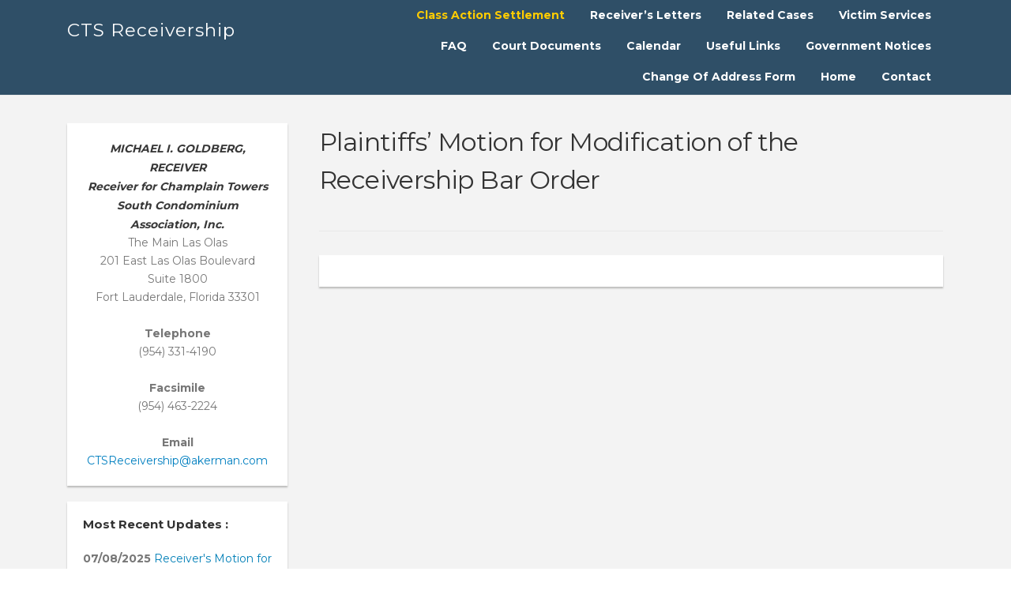

--- FILE ---
content_type: text/html; charset=UTF-8
request_url: https://ctsreceivership.com/2022/09/22/plaintiffs-motion-for-modification-of-the-receivership-bar-order/
body_size: 9054
content:
<!DOCTYPE html>
<html lang="en-US">
<head>
<meta charset="UTF-8">
<meta name="viewport" content="width=device-width, initial-scale=1">
<link rel="profile" href="http://gmpg.org/xfn/11">
<link rel="pingback" href="https://ctsreceivership.com/xmlrpc.php">
    <link rel="preconnect" href="https://fonts.googleapis.com">
    <link rel="preconnect" href="https://fonts.gstatic.com" crossorigin>
    <link href="https://fonts.googleapis.com/css2?family=Montserrat:wght@400;700&display=swap" rel="stylesheet">

<title>Plaintiffs&#8217; Motion for Modification of the Receivership Bar Order &#8211; CTS Receivership</title>
<meta name='robots' content='max-image-preview:large' />
<link rel='dns-prefetch' href='//cdn.jsdelivr.net' />
<link rel='dns-prefetch' href='//fonts.googleapis.com' />
<link rel="alternate" type="application/rss+xml" title="CTS Receivership &raquo; Feed" href="https://ctsreceivership.com/feed/" />
<link rel="alternate" type="application/rss+xml" title="CTS Receivership &raquo; Comments Feed" href="https://ctsreceivership.com/comments/feed/" />
<link rel="alternate" type="text/calendar" title="CTS Receivership &raquo; iCal Feed" href="https://ctsreceivership.com/events/?ical=1" />
<link rel="alternate" type="application/rss+xml" title="CTS Receivership &raquo; Plaintiffs&#8217; Motion for Modification of the Receivership Bar Order Comments Feed" href="https://ctsreceivership.com/2022/09/22/plaintiffs-motion-for-modification-of-the-receivership-bar-order/feed/" />
<link rel="alternate" title="oEmbed (JSON)" type="application/json+oembed" href="https://ctsreceivership.com/wp-json/oembed/1.0/embed?url=https%3A%2F%2Fctsreceivership.com%2F2022%2F09%2F22%2Fplaintiffs-motion-for-modification-of-the-receivership-bar-order%2F" />
<link rel="alternate" title="oEmbed (XML)" type="text/xml+oembed" href="https://ctsreceivership.com/wp-json/oembed/1.0/embed?url=https%3A%2F%2Fctsreceivership.com%2F2022%2F09%2F22%2Fplaintiffs-motion-for-modification-of-the-receivership-bar-order%2F&#038;format=xml" />
<style id='wp-img-auto-sizes-contain-inline-css' type='text/css'>
img:is([sizes=auto i],[sizes^="auto," i]){contain-intrinsic-size:3000px 1500px}
/*# sourceURL=wp-img-auto-sizes-contain-inline-css */
</style>
<style id='wp-emoji-styles-inline-css' type='text/css'>

	img.wp-smiley, img.emoji {
		display: inline !important;
		border: none !important;
		box-shadow: none !important;
		height: 1em !important;
		width: 1em !important;
		margin: 0 0.07em !important;
		vertical-align: -0.1em !important;
		background: none !important;
		padding: 0 !important;
	}
/*# sourceURL=wp-emoji-styles-inline-css */
</style>
<link rel='stylesheet' id='wp-block-library-css' href='https://ctsreceivership.com/wp-includes/css/dist/block-library/style.min.css?ver=6.9' type='text/css' media='all' />
<style id='global-styles-inline-css' type='text/css'>
:root{--wp--preset--aspect-ratio--square: 1;--wp--preset--aspect-ratio--4-3: 4/3;--wp--preset--aspect-ratio--3-4: 3/4;--wp--preset--aspect-ratio--3-2: 3/2;--wp--preset--aspect-ratio--2-3: 2/3;--wp--preset--aspect-ratio--16-9: 16/9;--wp--preset--aspect-ratio--9-16: 9/16;--wp--preset--color--black: #000000;--wp--preset--color--cyan-bluish-gray: #abb8c3;--wp--preset--color--white: #ffffff;--wp--preset--color--pale-pink: #f78da7;--wp--preset--color--vivid-red: #cf2e2e;--wp--preset--color--luminous-vivid-orange: #ff6900;--wp--preset--color--luminous-vivid-amber: #fcb900;--wp--preset--color--light-green-cyan: #7bdcb5;--wp--preset--color--vivid-green-cyan: #00d084;--wp--preset--color--pale-cyan-blue: #8ed1fc;--wp--preset--color--vivid-cyan-blue: #0693e3;--wp--preset--color--vivid-purple: #9b51e0;--wp--preset--gradient--vivid-cyan-blue-to-vivid-purple: linear-gradient(135deg,rgb(6,147,227) 0%,rgb(155,81,224) 100%);--wp--preset--gradient--light-green-cyan-to-vivid-green-cyan: linear-gradient(135deg,rgb(122,220,180) 0%,rgb(0,208,130) 100%);--wp--preset--gradient--luminous-vivid-amber-to-luminous-vivid-orange: linear-gradient(135deg,rgb(252,185,0) 0%,rgb(255,105,0) 100%);--wp--preset--gradient--luminous-vivid-orange-to-vivid-red: linear-gradient(135deg,rgb(255,105,0) 0%,rgb(207,46,46) 100%);--wp--preset--gradient--very-light-gray-to-cyan-bluish-gray: linear-gradient(135deg,rgb(238,238,238) 0%,rgb(169,184,195) 100%);--wp--preset--gradient--cool-to-warm-spectrum: linear-gradient(135deg,rgb(74,234,220) 0%,rgb(151,120,209) 20%,rgb(207,42,186) 40%,rgb(238,44,130) 60%,rgb(251,105,98) 80%,rgb(254,248,76) 100%);--wp--preset--gradient--blush-light-purple: linear-gradient(135deg,rgb(255,206,236) 0%,rgb(152,150,240) 100%);--wp--preset--gradient--blush-bordeaux: linear-gradient(135deg,rgb(254,205,165) 0%,rgb(254,45,45) 50%,rgb(107,0,62) 100%);--wp--preset--gradient--luminous-dusk: linear-gradient(135deg,rgb(255,203,112) 0%,rgb(199,81,192) 50%,rgb(65,88,208) 100%);--wp--preset--gradient--pale-ocean: linear-gradient(135deg,rgb(255,245,203) 0%,rgb(182,227,212) 50%,rgb(51,167,181) 100%);--wp--preset--gradient--electric-grass: linear-gradient(135deg,rgb(202,248,128) 0%,rgb(113,206,126) 100%);--wp--preset--gradient--midnight: linear-gradient(135deg,rgb(2,3,129) 0%,rgb(40,116,252) 100%);--wp--preset--font-size--small: 13px;--wp--preset--font-size--medium: 20px;--wp--preset--font-size--large: 36px;--wp--preset--font-size--x-large: 42px;--wp--preset--spacing--20: 0.44rem;--wp--preset--spacing--30: 0.67rem;--wp--preset--spacing--40: 1rem;--wp--preset--spacing--50: 1.5rem;--wp--preset--spacing--60: 2.25rem;--wp--preset--spacing--70: 3.38rem;--wp--preset--spacing--80: 5.06rem;--wp--preset--shadow--natural: 6px 6px 9px rgba(0, 0, 0, 0.2);--wp--preset--shadow--deep: 12px 12px 50px rgba(0, 0, 0, 0.4);--wp--preset--shadow--sharp: 6px 6px 0px rgba(0, 0, 0, 0.2);--wp--preset--shadow--outlined: 6px 6px 0px -3px rgb(255, 255, 255), 6px 6px rgb(0, 0, 0);--wp--preset--shadow--crisp: 6px 6px 0px rgb(0, 0, 0);}:where(.is-layout-flex){gap: 0.5em;}:where(.is-layout-grid){gap: 0.5em;}body .is-layout-flex{display: flex;}.is-layout-flex{flex-wrap: wrap;align-items: center;}.is-layout-flex > :is(*, div){margin: 0;}body .is-layout-grid{display: grid;}.is-layout-grid > :is(*, div){margin: 0;}:where(.wp-block-columns.is-layout-flex){gap: 2em;}:where(.wp-block-columns.is-layout-grid){gap: 2em;}:where(.wp-block-post-template.is-layout-flex){gap: 1.25em;}:where(.wp-block-post-template.is-layout-grid){gap: 1.25em;}.has-black-color{color: var(--wp--preset--color--black) !important;}.has-cyan-bluish-gray-color{color: var(--wp--preset--color--cyan-bluish-gray) !important;}.has-white-color{color: var(--wp--preset--color--white) !important;}.has-pale-pink-color{color: var(--wp--preset--color--pale-pink) !important;}.has-vivid-red-color{color: var(--wp--preset--color--vivid-red) !important;}.has-luminous-vivid-orange-color{color: var(--wp--preset--color--luminous-vivid-orange) !important;}.has-luminous-vivid-amber-color{color: var(--wp--preset--color--luminous-vivid-amber) !important;}.has-light-green-cyan-color{color: var(--wp--preset--color--light-green-cyan) !important;}.has-vivid-green-cyan-color{color: var(--wp--preset--color--vivid-green-cyan) !important;}.has-pale-cyan-blue-color{color: var(--wp--preset--color--pale-cyan-blue) !important;}.has-vivid-cyan-blue-color{color: var(--wp--preset--color--vivid-cyan-blue) !important;}.has-vivid-purple-color{color: var(--wp--preset--color--vivid-purple) !important;}.has-black-background-color{background-color: var(--wp--preset--color--black) !important;}.has-cyan-bluish-gray-background-color{background-color: var(--wp--preset--color--cyan-bluish-gray) !important;}.has-white-background-color{background-color: var(--wp--preset--color--white) !important;}.has-pale-pink-background-color{background-color: var(--wp--preset--color--pale-pink) !important;}.has-vivid-red-background-color{background-color: var(--wp--preset--color--vivid-red) !important;}.has-luminous-vivid-orange-background-color{background-color: var(--wp--preset--color--luminous-vivid-orange) !important;}.has-luminous-vivid-amber-background-color{background-color: var(--wp--preset--color--luminous-vivid-amber) !important;}.has-light-green-cyan-background-color{background-color: var(--wp--preset--color--light-green-cyan) !important;}.has-vivid-green-cyan-background-color{background-color: var(--wp--preset--color--vivid-green-cyan) !important;}.has-pale-cyan-blue-background-color{background-color: var(--wp--preset--color--pale-cyan-blue) !important;}.has-vivid-cyan-blue-background-color{background-color: var(--wp--preset--color--vivid-cyan-blue) !important;}.has-vivid-purple-background-color{background-color: var(--wp--preset--color--vivid-purple) !important;}.has-black-border-color{border-color: var(--wp--preset--color--black) !important;}.has-cyan-bluish-gray-border-color{border-color: var(--wp--preset--color--cyan-bluish-gray) !important;}.has-white-border-color{border-color: var(--wp--preset--color--white) !important;}.has-pale-pink-border-color{border-color: var(--wp--preset--color--pale-pink) !important;}.has-vivid-red-border-color{border-color: var(--wp--preset--color--vivid-red) !important;}.has-luminous-vivid-orange-border-color{border-color: var(--wp--preset--color--luminous-vivid-orange) !important;}.has-luminous-vivid-amber-border-color{border-color: var(--wp--preset--color--luminous-vivid-amber) !important;}.has-light-green-cyan-border-color{border-color: var(--wp--preset--color--light-green-cyan) !important;}.has-vivid-green-cyan-border-color{border-color: var(--wp--preset--color--vivid-green-cyan) !important;}.has-pale-cyan-blue-border-color{border-color: var(--wp--preset--color--pale-cyan-blue) !important;}.has-vivid-cyan-blue-border-color{border-color: var(--wp--preset--color--vivid-cyan-blue) !important;}.has-vivid-purple-border-color{border-color: var(--wp--preset--color--vivid-purple) !important;}.has-vivid-cyan-blue-to-vivid-purple-gradient-background{background: var(--wp--preset--gradient--vivid-cyan-blue-to-vivid-purple) !important;}.has-light-green-cyan-to-vivid-green-cyan-gradient-background{background: var(--wp--preset--gradient--light-green-cyan-to-vivid-green-cyan) !important;}.has-luminous-vivid-amber-to-luminous-vivid-orange-gradient-background{background: var(--wp--preset--gradient--luminous-vivid-amber-to-luminous-vivid-orange) !important;}.has-luminous-vivid-orange-to-vivid-red-gradient-background{background: var(--wp--preset--gradient--luminous-vivid-orange-to-vivid-red) !important;}.has-very-light-gray-to-cyan-bluish-gray-gradient-background{background: var(--wp--preset--gradient--very-light-gray-to-cyan-bluish-gray) !important;}.has-cool-to-warm-spectrum-gradient-background{background: var(--wp--preset--gradient--cool-to-warm-spectrum) !important;}.has-blush-light-purple-gradient-background{background: var(--wp--preset--gradient--blush-light-purple) !important;}.has-blush-bordeaux-gradient-background{background: var(--wp--preset--gradient--blush-bordeaux) !important;}.has-luminous-dusk-gradient-background{background: var(--wp--preset--gradient--luminous-dusk) !important;}.has-pale-ocean-gradient-background{background: var(--wp--preset--gradient--pale-ocean) !important;}.has-electric-grass-gradient-background{background: var(--wp--preset--gradient--electric-grass) !important;}.has-midnight-gradient-background{background: var(--wp--preset--gradient--midnight) !important;}.has-small-font-size{font-size: var(--wp--preset--font-size--small) !important;}.has-medium-font-size{font-size: var(--wp--preset--font-size--medium) !important;}.has-large-font-size{font-size: var(--wp--preset--font-size--large) !important;}.has-x-large-font-size{font-size: var(--wp--preset--font-size--x-large) !important;}
/*# sourceURL=global-styles-inline-css */
</style>

<style id='classic-theme-styles-inline-css' type='text/css'>
/*! This file is auto-generated */
.wp-block-button__link{color:#fff;background-color:#32373c;border-radius:9999px;box-shadow:none;text-decoration:none;padding:calc(.667em + 2px) calc(1.333em + 2px);font-size:1.125em}.wp-block-file__button{background:#32373c;color:#fff;text-decoration:none}
/*# sourceURL=/wp-includes/css/classic-themes.min.css */
</style>
<link rel='stylesheet' id='contact-form-7-css' href='https://ctsreceivership.com/wp-content/plugins/contact-form-7/includes/css/styles.css?ver=6.1.4' type='text/css' media='all' />
<link rel='stylesheet' id='parent-style-css' href='https://ctsreceivership.com/wp-content/themes/OnePress/style.css?ver=6.9' type='text/css' media='all' />
<link rel='stylesheet' id='child-style-css' href='https://ctsreceivership.com/wp-content/themes/onepress_child/style.css?ver=6.9' type='text/css' media='all' />
<link rel='stylesheet' id='onepress-fonts-css' href='https://fonts.googleapis.com/css?family=Raleway%3A400%2C500%2C600%2C700%2C300%2C100%2C800%2C900%7COpen%2BSans%3A400%2C300%2C300italic%2C400italic%2C600%2C600italic%2C700%2C700italic&#038;subset=latin%2Clatin-ext' type='text/css' media='all' />
<link rel='stylesheet' id='onepress-animate-css' href='https://ctsreceivership.com/wp-content/themes/OnePress/assets/css/animate.min.css?ver=1.0.0' type='text/css' media='all' />
<link rel='stylesheet' id='onepress-fa-css' href='https://ctsreceivership.com/wp-content/themes/OnePress/assets/css/font-awesome.min.css?ver=4.4.0' type='text/css' media='all' />
<link rel='stylesheet' id='onepress-bootstrap-css' href='https://ctsreceivership.com/wp-content/themes/OnePress/assets/css/bootstrap.min.css?ver=4.0.0' type='text/css' media='all' />
<link rel='stylesheet' id='onepress-style-css' href='https://ctsreceivership.com/wp-content/themes/OnePress/style.css?ver=6.9' type='text/css' media='all' />
<style id='onepress-style-inline-css' type='text/css'>
#main .video-section section.hero-slideshow-wrapper{background:transparent}.hero-slideshow-wrapper:after{position:absolute;top:0px;left:0px;width:100%;height:100%;background-color:rgba(0,0,0,0.3);display:block;content:""}.parallax-hero .hero-slideshow-wrapper:after{display:none!important}.parallax-hero .parallax-mirror:after{position:absolute;top:0px;left:0px;width:100%;height:100%;background-color:rgba(0,0,0,0.3);display:block;content:""}.parallax-hero .hero-slideshow-wrapper:after{display:none!important}.parallax-hero .parallax-mirror:after{position:absolute;top:0px;left:0px;width:100%;height:100%;background-color:rgba(0,0,0,0.3);display:block;content:""}a,.screen-reader-text:hover,.screen-reader-text:active,.screen-reader-text:focus,.header-social a,.onepress-menu a:hover,.onepress-menu ul li a:hover,.onepress-menu li.onepress-current-item>a,.onepress-menu ul li.current-menu-item>a,.onepress-menu>li a.menu-actived,.onepress-menu.onepress-menu-mobile li.onepress-current-item>a,.site-footer a,.site-footer .footer-social a:hover,.site-footer .btt a:hover,.highlight,#comments .comment .comment-wrapper .comment-meta .comment-time:hover,#comments .comment .comment-wrapper .comment-meta .comment-reply-link:hover,#comments .comment .comment-wrapper .comment-meta .comment-edit-link:hover,.btn-theme-primary-outline,.sidebar .widget a:hover,.section-services .service-item .service-image i,.counter_item .counter__number,.team-member .member-thumb .member-profile a:hover,.icon-background-default{color:#007fb7}input[type="reset"],input[type="submit"],input[type="submit"],.nav-links a:hover,.btn-theme-primary,.btn-theme-primary-outline:hover,.card-theme-primary,.woocommerce #respond input#submit,.woocommerce a.button,.woocommerce button.button,.woocommerce input.button,.woocommerce button.button.alt{background:#007fb7}.btn-theme-primary-outline,.btn-theme-primary-outline:hover,.pricing__item:hover,.card-theme-primary,.entry-content blockquote{border-color:#007fb7}
/*# sourceURL=onepress-style-inline-css */
</style>
<script type="text/javascript" id="jquery-core-js-extra">
/* <![CDATA[ */
var onepress_js_settings = {"onepress_disable_animation":"","onepress_disable_sticky_header":"","onepress_vertical_align_menu":"","hero_animation":"flipInX","hero_speed":"5000"};
//# sourceURL=jquery-core-js-extra
/* ]]> */
</script>
<script type="text/javascript" src="https://ctsreceivership.com/wp-includes/js/jquery/jquery.min.js?ver=3.7.1" id="jquery-core-js"></script>
<script type="text/javascript" src="https://ctsreceivership.com/wp-includes/js/jquery/jquery-migrate.min.js?ver=3.4.1" id="jquery-migrate-js"></script>
<link rel="https://api.w.org/" href="https://ctsreceivership.com/wp-json/" /><link rel="alternate" title="JSON" type="application/json" href="https://ctsreceivership.com/wp-json/wp/v2/posts/1413" /><link rel="EditURI" type="application/rsd+xml" title="RSD" href="https://ctsreceivership.com/xmlrpc.php?rsd" />
<meta name="generator" content="WordPress 6.9" />
<link rel="canonical" href="https://ctsreceivership.com/2022/09/22/plaintiffs-motion-for-modification-of-the-receivership-bar-order/" />
<link rel='shortlink' href='https://ctsreceivership.com/?p=1413' />

		<!-- GA Google Analytics @ https://m0n.co/ga -->
		<script async src="https://www.googletagmanager.com/gtag/js?id=G-5Z582196VX"></script>
		<script>
			window.dataLayer = window.dataLayer || [];
			function gtag(){dataLayer.push(arguments);}
			gtag('js', new Date());
			gtag('config', 'G-5Z582196VX');
		</script>

	<meta name="tec-api-version" content="v1"><meta name="tec-api-origin" content="https://ctsreceivership.com"><link rel="alternate" href="https://ctsreceivership.com/wp-json/tribe/events/v1/" />		<style type="text/css" id="wp-custom-css">
			.menu-item-1177 a {color: #ffcc00 !important}		</style>
		</head>

<body class="wp-singular post-template-default single single-post postid-1413 single-format-standard wp-theme-OnePress wp-child-theme-onepress_child tribe-no-js group-blog sticky-header">
<div id="page" class="hfeed site">
	<a class="skip-link screen-reader-text" href="#content">Skip to content</a>
            <header id="masthead" class="site-header" role="banner">
            <div class="container">
            <div class="row">
                <div class="col-xs-4">
                <div class="site-branding">
                    <a class="site-text-logo" href="https://ctsreceivership.com/" rel="home">CTS Receivership</a>                </div>
                </div>
                <!-- .site-branding -->
                <div class="col-xs-8">
                <div class="header-right-wrapper">
                    <a href="#0" id="nav-toggle">Menu<span></span></a>
                    <nav id="site-navigation" class="main-navigation" role="navigation">
                        <ul class="onepress-menu">
                            <li id="menu-item-117" class="menu-item menu-item-type-post_type menu-item-object-page menu-item-117"><a href="https://ctsreceivership.com/victim-services/">Victim Services</a></li>
<li id="menu-item-52" class="menu-item menu-item-type-post_type menu-item-object-page menu-item-52"><a href="https://ctsreceivership.com/related-cases/">Related Cases</a></li>
<li id="menu-item-28" class="menu-item menu-item-type-post_type menu-item-object-page menu-item-28"><a href="https://ctsreceivership.com/receivers-letters-reports/">Receiver’s Letters</a></li>
<li id="menu-item-1177" class="menu-item menu-item-type-post_type menu-item-object-page menu-item-1177"><a href="https://ctsreceivership.com/class-action-settlement/">Class Action Settlement</a></li>
<li id="menu-item-127" class="menu-item menu-item-type-post_type menu-item-object-page menu-item-127"><a href="https://ctsreceivership.com/government-notices/">Government Notices</a></li>
<li id="menu-item-209" class="menu-item menu-item-type-post_type menu-item-object-page menu-item-209"><a href="https://ctsreceivership.com/useful-links/">Useful Links</a></li>
<li id="menu-item-400" class="menu-item menu-item-type-custom menu-item-object-custom menu-item-400"><a href="/events/">Calendar</a></li>
<li id="menu-item-26" class="menu-item menu-item-type-post_type menu-item-object-page menu-item-26"><a href="https://ctsreceivership.com/court-documents/">Court Documents</a></li>
<li id="menu-item-27" class="menu-item menu-item-type-post_type menu-item-object-page menu-item-27"><a href="https://ctsreceivership.com/frequently-asked-questions/">FAQ</a></li>
<li id="menu-item-25" class="menu-item menu-item-type-post_type menu-item-object-page menu-item-25"><a href="https://ctsreceivership.com/contact/">Contact</a></li>
<li id="menu-item-68" class="menu-item menu-item-type-post_type menu-item-object-page menu-item-home menu-item-68"><a href="https://ctsreceivership.com/">Home</a></li>
<li id="menu-item-744" class="menu-item menu-item-type-custom menu-item-object-custom menu-item-744"><a target="_blank" href="https://ctsreceivership.com/wp-content/uploads/2022/02/Champlain-Towers-Change-of-Address-Form.pdf">Change of Address form</a></li>
                        </ul>
                    </nav>
                    <!-- #site-navigation -->
                </div>
                </div>
            </div>
            </div>
        </header><!-- #masthead -->
        
<div id="content" class="site-content">

	<div class="page-header">
		<div class="container">

		</div>
	</div>

	<div id="content-inside" class="container left-sidebar">
        <div class="translate_opc">
            
<style type="text/css">
<!--

.prisna-gwt-align-left {
	text-align: left !important;
}
.prisna-gwt-align-right {
	text-align: right !important;
}



body {
	top: 0 !important;
}
.goog-te-banner-frame {
	display: none !important;
	visibility: hidden !important;
}

#goog-gt-tt,
.goog-tooltip,
.goog-tooltip:hover {
	display: none !important;
}
.goog-text-highlight {
	background-color: transparent !important;
	border: none !important;
	box-shadow: none !important;
}
.translated-rtl font,
.translated-ltr font {
	background-color: transparent !important;
	box-shadow: none !important;
	box-sizing: border-box !important;
	-webkit-box-sizing: border-box !important;
	-moz-box-sizing: border-box !important;
}

-->
</style>



<div id="google_translate_element" class="prisna-gwt-align-right"></div>
<script type="text/javascript">
/*<![CDATA[*/
function initializeGoogleTranslateElement() {
	new google.translate.TranslateElement({
		pageLanguage: "en",
		layout: google.translate.TranslateElement.InlineLayout.SIMPLE,
		includedLanguages: "en,pt,es"
	}, "google_translate_element");
}
/*]]>*/
</script>
<script type="text/javascript" src="//translate.google.com/translate_a/element.js?cb=initializeGoogleTranslateElement"></script>        </div>
		<div id="primary" class="content-area">
			<main id="main" class="site-main" role="main">

				
					
<article id="post-1413" class="post-1413 post type-post status-publish format-standard hentry category-court_file">
	<header class="entry-header">
		<h2 class="entry-title">Plaintiffs&#8217; Motion for Modification of the Receivership Bar Order</h2>
		<div class="entry-meta">
<!--			-->		</div><!-- .entry-meta -->
	</header><!-- .entry-header -->

	<div class="entry-content">
					</div><!-- .entry-content -->
</article><!-- #post-## -->

																
				</main><!-- #main -->
			</div><!-- #primary -->

			
<div id="secondary" class="widget-area sidebar" role="complementary">
	<aside id="custom_html-2" class="widget_text widget widget_custom_html"><div class="textwidget custom-html-widget"><div class="content1">
	<div class="name">
		<b>MICHAEL I. GOLDBERG, RECEIVER</b>			</div>
	<div class="name"><b>Receiver for Champlain Towers South Condominium Association, Inc.</b>
	</div>
</div>

<div class="content_side">
	The Main Las Olas <br>
	201 East Las Olas Boulevard<br> Suite 1800 <br>
	Fort Lauderdale, Florida 33301<br>
	<br>
	<div><b>Telephone</b></div>
	(954) 331-4190<br><br>
	<div><b>Facsimile</b></div>
	(954) 463-2224 <br><br>
	<div class="email"><b>Email</b><br>
	<a href="mailto:CTSReceivership@akerman.com "> CTSReceivership@akerman.com</a>
	</div>
</div></div></aside><aside id="wpb_widget-3" class="widget widget_wpb_widget"><h2 class="widget-title">Most Recent Updates :</h2>                                                                        <div class="last_post"><b> 07/08/2025</b><a href="https://ctsreceivership.com/wp-content/uploads/2025/07/Receivers-Motion-for-Order-on-Personal-Property-Items-7-8-25.pdf"
                                                                              target="_blank"> Receiver's Motion for Order on Personal Property Items </a>
                    </div>
                
                                                                                <div class="last_post"><b> 04/12/2024</b><a href="https://ctsreceivership.com/wp-content/uploads/2024/04/2024-04-12_-_Order_Granting_Receivers_Motion_to_Distribute_an_Additional_4.8_Million_to_Victims_with_Awards.pdf"
                                                                              target="_blank"> Order Granting Receiver's Motion to Distribute an Additional $4.8 Million to Victims With Awards </a>
                    </div>
                
                                                                                <div class="last_post"><b> 03/06/2024</b><a href="https://ctsreceivership.com/wp-content/uploads/2024/04/2024-03-06_-_Notice_of_Hearing_04.22.24.pdf"
                                                                              target="_blank"> Notice of Hearing </a>
                    </div>
                
        </aside></div><!-- #secondary -->

		</div><!--#content-inside -->
	</div><!-- #content -->

    <footer id="colophon" class="site-footer" role="contentinfo">
        <div class="site-info">
             <div class="container">
                 <div class="col-xs-4">
                   <ul class="cr_info">
                     <li>Copyright &copy; 2021. All rights Reserved.</li>
                     <li>Website developed and maintained by <a href="https://up3.com/" target="_blank">UP3</a></li>
                 </ul>
                 </div>
                 <div class="col-xs-8">
                        <ul class="onepress-menu footer">
                            <li class="menu-item menu-item-type-post_type menu-item-object-page menu-item-117"><a href="https://ctsreceivership.com/victim-services/">Victim Services</a></li>
<li class="menu-item menu-item-type-post_type menu-item-object-page menu-item-52"><a href="https://ctsreceivership.com/related-cases/">Related Cases</a></li>
<li class="menu-item menu-item-type-post_type menu-item-object-page menu-item-28"><a href="https://ctsreceivership.com/receivers-letters-reports/">Receiver’s Letters</a></li>
<li class="menu-item menu-item-type-post_type menu-item-object-page menu-item-1177"><a href="https://ctsreceivership.com/class-action-settlement/">Class Action Settlement</a></li>
<li class="menu-item menu-item-type-post_type menu-item-object-page menu-item-127"><a href="https://ctsreceivership.com/government-notices/">Government Notices</a></li>
<li class="menu-item menu-item-type-post_type menu-item-object-page menu-item-209"><a href="https://ctsreceivership.com/useful-links/">Useful Links</a></li>
<li class="menu-item menu-item-type-custom menu-item-object-custom menu-item-400"><a href="/events/">Calendar</a></li>
<li class="menu-item menu-item-type-post_type menu-item-object-page menu-item-26"><a href="https://ctsreceivership.com/court-documents/">Court Documents</a></li>
<li class="menu-item menu-item-type-post_type menu-item-object-page menu-item-27"><a href="https://ctsreceivership.com/frequently-asked-questions/">FAQ</a></li>
<li class="menu-item menu-item-type-post_type menu-item-object-page menu-item-25"><a href="https://ctsreceivership.com/contact/">Contact</a></li>
<li class="menu-item menu-item-type-post_type menu-item-object-page menu-item-home menu-item-68"><a href="https://ctsreceivership.com/">Home</a></li>
<li class="menu-item menu-item-type-custom menu-item-object-custom menu-item-744"><a target="_blank" href="https://ctsreceivership.com/wp-content/uploads/2022/02/Champlain-Towers-Change-of-Address-Form.pdf">Change of Address form</a></li>
                        </ul>
                 </div>
                    <!-- #site-navigation -->
                </div>
            </div>
        </div>
        <!-- .site-info -->

    </footer><!-- #colophon -->
</div><!-- #page -->

<script type="speculationrules">
{"prefetch":[{"source":"document","where":{"and":[{"href_matches":"/*"},{"not":{"href_matches":["/wp-*.php","/wp-admin/*","/wp-content/uploads/*","/wp-content/*","/wp-content/plugins/*","/wp-content/themes/onepress_child/*","/wp-content/themes/OnePress/*","/*\\?(.+)"]}},{"not":{"selector_matches":"a[rel~=\"nofollow\"]"}},{"not":{"selector_matches":".no-prefetch, .no-prefetch a"}}]},"eagerness":"conservative"}]}
</script>
		<script>
		( function ( body ) {
			'use strict';
			body.className = body.className.replace( /\btribe-no-js\b/, 'tribe-js' );
		} )( document.body );
		</script>
		<script> /* <![CDATA[ */var tribe_l10n_datatables = {"aria":{"sort_ascending":": activate to sort column ascending","sort_descending":": activate to sort column descending"},"length_menu":"Show _MENU_ entries","empty_table":"No data available in table","info":"Showing _START_ to _END_ of _TOTAL_ entries","info_empty":"Showing 0 to 0 of 0 entries","info_filtered":"(filtered from _MAX_ total entries)","zero_records":"No matching records found","search":"Search:","all_selected_text":"All items on this page were selected. ","select_all_link":"Select all pages","clear_selection":"Clear Selection.","pagination":{"all":"All","next":"Next","previous":"Previous"},"select":{"rows":{"0":"","_":": Selected %d rows","1":": Selected 1 row"}},"datepicker":{"dayNames":["Sunday","Monday","Tuesday","Wednesday","Thursday","Friday","Saturday"],"dayNamesShort":["Sun","Mon","Tue","Wed","Thu","Fri","Sat"],"dayNamesMin":["S","M","T","W","T","F","S"],"monthNames":["January","February","March","April","May","June","July","August","September","October","November","December"],"monthNamesShort":["January","February","March","April","May","June","July","August","September","October","November","December"],"monthNamesMin":["Jan","Feb","Mar","Apr","May","Jun","Jul","Aug","Sep","Oct","Nov","Dec"],"nextText":"Next","prevText":"Prev","currentText":"Today","closeText":"Done","today":"Today","clear":"Clear"}};/* ]]> */ </script><script type="text/javascript" src="https://ctsreceivership.com/wp-includes/js/dist/hooks.min.js?ver=dd5603f07f9220ed27f1" id="wp-hooks-js"></script>
<script type="text/javascript" src="https://ctsreceivership.com/wp-includes/js/dist/i18n.min.js?ver=c26c3dc7bed366793375" id="wp-i18n-js"></script>
<script type="text/javascript" id="wp-i18n-js-after">
/* <![CDATA[ */
wp.i18n.setLocaleData( { 'text direction\u0004ltr': [ 'ltr' ] } );
//# sourceURL=wp-i18n-js-after
/* ]]> */
</script>
<script type="text/javascript" src="https://ctsreceivership.com/wp-content/plugins/contact-form-7/includes/swv/js/index.js?ver=6.1.4" id="swv-js"></script>
<script type="text/javascript" id="contact-form-7-js-before">
/* <![CDATA[ */
var wpcf7 = {
    "api": {
        "root": "https:\/\/ctsreceivership.com\/wp-json\/",
        "namespace": "contact-form-7\/v1"
    },
    "cached": 1
};
//# sourceURL=contact-form-7-js-before
/* ]]> */
</script>
<script type="text/javascript" src="https://ctsreceivership.com/wp-content/plugins/contact-form-7/includes/js/index.js?ver=6.1.4" id="contact-form-7-js"></script>
<script type="text/javascript" src="https://ctsreceivership.com/wp-content/themes/onepress_child/js/jquery-1.12.3.min.js?ver=1.0" id="jquery-js-js"></script>
<script type="text/javascript" src="https://ctsreceivership.com/wp-content/themes/onepress_child/js/custom.js?ver=1.0" id="jay-js"></script>
<script type="text/javascript" src="https://ctsreceivership.com/wp-content/themes/OnePress/assets/js/plugins.js?ver=1.0.0" id="onepress-js-plugins-js"></script>
<script type="text/javascript" src="https://ctsreceivership.com/wp-content/themes/OnePress/assets/js/bootstrap.min.js?ver=4.0.0" id="onepress-js-bootstrap-js"></script>
<script type="text/javascript" src="https://ctsreceivership.com/wp-content/themes/OnePress/assets/js/theme.js?ver=20120206" id="onepress-theme-js"></script>
<script type="text/javascript" src="https://ctsreceivership.com/wp-includes/js/comment-reply.min.js?ver=6.9" id="comment-reply-js" async="async" data-wp-strategy="async" fetchpriority="low"></script>
<script type="text/javascript" id="wp_slimstat-js-extra">
/* <![CDATA[ */
var SlimStatParams = {"transport":"ajax","ajaxurl_rest":"https://ctsreceivership.com/wp-json/slimstat/v1/hit","ajaxurl_ajax":"https://ctsreceivership.com/wp-admin/admin-ajax.php","ajaxurl_adblock":"https://ctsreceivership.com/request/5c3505f8718d0a1b754686d4deadee3d/","ajaxurl":"https://ctsreceivership.com/wp-admin/admin-ajax.php","baseurl":"/","dnt":"noslimstat,ab-item","ci":"YTo0OntzOjEyOiJjb250ZW50X3R5cGUiO3M6NDoicG9zdCI7czo4OiJjYXRlZ29yeSI7czoxOiIzIjtzOjEwOiJjb250ZW50X2lkIjtpOjE0MTM7czo2OiJhdXRob3IiO3M6Nzoia3NtaWxleSI7fQ--.a476c7eb7421b0face830b6798fda7f7","wp_rest_nonce":"efadf177a3"};
//# sourceURL=wp_slimstat-js-extra
/* ]]> */
</script>
<script defer type="text/javascript" src="https://cdn.jsdelivr.net/wp/wp-slimstat/tags/5.3.5/wp-slimstat.min.js" id="wp_slimstat-js"></script>
<script id="wp-emoji-settings" type="application/json">
{"baseUrl":"https://s.w.org/images/core/emoji/17.0.2/72x72/","ext":".png","svgUrl":"https://s.w.org/images/core/emoji/17.0.2/svg/","svgExt":".svg","source":{"concatemoji":"https://ctsreceivership.com/wp-includes/js/wp-emoji-release.min.js?ver=6.9"}}
</script>
<script type="module">
/* <![CDATA[ */
/*! This file is auto-generated */
const a=JSON.parse(document.getElementById("wp-emoji-settings").textContent),o=(window._wpemojiSettings=a,"wpEmojiSettingsSupports"),s=["flag","emoji"];function i(e){try{var t={supportTests:e,timestamp:(new Date).valueOf()};sessionStorage.setItem(o,JSON.stringify(t))}catch(e){}}function c(e,t,n){e.clearRect(0,0,e.canvas.width,e.canvas.height),e.fillText(t,0,0);t=new Uint32Array(e.getImageData(0,0,e.canvas.width,e.canvas.height).data);e.clearRect(0,0,e.canvas.width,e.canvas.height),e.fillText(n,0,0);const a=new Uint32Array(e.getImageData(0,0,e.canvas.width,e.canvas.height).data);return t.every((e,t)=>e===a[t])}function p(e,t){e.clearRect(0,0,e.canvas.width,e.canvas.height),e.fillText(t,0,0);var n=e.getImageData(16,16,1,1);for(let e=0;e<n.data.length;e++)if(0!==n.data[e])return!1;return!0}function u(e,t,n,a){switch(t){case"flag":return n(e,"\ud83c\udff3\ufe0f\u200d\u26a7\ufe0f","\ud83c\udff3\ufe0f\u200b\u26a7\ufe0f")?!1:!n(e,"\ud83c\udde8\ud83c\uddf6","\ud83c\udde8\u200b\ud83c\uddf6")&&!n(e,"\ud83c\udff4\udb40\udc67\udb40\udc62\udb40\udc65\udb40\udc6e\udb40\udc67\udb40\udc7f","\ud83c\udff4\u200b\udb40\udc67\u200b\udb40\udc62\u200b\udb40\udc65\u200b\udb40\udc6e\u200b\udb40\udc67\u200b\udb40\udc7f");case"emoji":return!a(e,"\ud83e\u1fac8")}return!1}function f(e,t,n,a){let r;const o=(r="undefined"!=typeof WorkerGlobalScope&&self instanceof WorkerGlobalScope?new OffscreenCanvas(300,150):document.createElement("canvas")).getContext("2d",{willReadFrequently:!0}),s=(o.textBaseline="top",o.font="600 32px Arial",{});return e.forEach(e=>{s[e]=t(o,e,n,a)}),s}function r(e){var t=document.createElement("script");t.src=e,t.defer=!0,document.head.appendChild(t)}a.supports={everything:!0,everythingExceptFlag:!0},new Promise(t=>{let n=function(){try{var e=JSON.parse(sessionStorage.getItem(o));if("object"==typeof e&&"number"==typeof e.timestamp&&(new Date).valueOf()<e.timestamp+604800&&"object"==typeof e.supportTests)return e.supportTests}catch(e){}return null}();if(!n){if("undefined"!=typeof Worker&&"undefined"!=typeof OffscreenCanvas&&"undefined"!=typeof URL&&URL.createObjectURL&&"undefined"!=typeof Blob)try{var e="postMessage("+f.toString()+"("+[JSON.stringify(s),u.toString(),c.toString(),p.toString()].join(",")+"));",a=new Blob([e],{type:"text/javascript"});const r=new Worker(URL.createObjectURL(a),{name:"wpTestEmojiSupports"});return void(r.onmessage=e=>{i(n=e.data),r.terminate(),t(n)})}catch(e){}i(n=f(s,u,c,p))}t(n)}).then(e=>{for(const n in e)a.supports[n]=e[n],a.supports.everything=a.supports.everything&&a.supports[n],"flag"!==n&&(a.supports.everythingExceptFlag=a.supports.everythingExceptFlag&&a.supports[n]);var t;a.supports.everythingExceptFlag=a.supports.everythingExceptFlag&&!a.supports.flag,a.supports.everything||((t=a.source||{}).concatemoji?r(t.concatemoji):t.wpemoji&&t.twemoji&&(r(t.twemoji),r(t.wpemoji)))});
//# sourceURL=https://ctsreceivership.com/wp-includes/js/wp-emoji-loader.min.js
/* ]]> */
</script>

</body>
</html>

<!--
Performance optimized by W3 Total Cache. Learn more: https://www.boldgrid.com/w3-total-cache/?utm_source=w3tc&utm_medium=footer_comment&utm_campaign=free_plugin

Object Caching 32/46 objects using Memcached
Database Caching using Memcached

Served from: ctsreceivership.com @ 2026-01-21 10:54:22 by W3 Total Cache
-->

--- FILE ---
content_type: text/html; charset=UTF-8
request_url: https://ctsreceivership.com/wp-admin/admin-ajax.php
body_size: 12
content:
288613.adf42a2674010d265fbf9469b1958e32

--- FILE ---
content_type: text/css
request_url: https://ctsreceivership.com/wp-content/themes/onepress_child/style.css?ver=6.9
body_size: 2427
content:
  /*
   Theme Name:   One Press Child
   Theme URI:    http://example.com/twenty-fifteen-child/
   Description:  Twenty Fifteen Child Theme
   Author:       John Doe
   Author URI:   http://example.com
   Template:     OnePress
   Version:      1.0.0
   License:      GNU General Public License v2 or later
   License URI:  http://www.gnu.org/licenses/gpl-2.0.html
   Tags:         light, dark, two-columns, right-sidebar, responsive-layout, accessibility-ready
   Text Domain:  one-press
  */



/*@font-face {
    font-family: 'Glyphicons Halflings';
    src: url('../fonts/glyphicons-halflings-regular.eot');
    src: url('../fonts/glyphicons-halflings-regular.eot?#iefix') format('embedded-opentype'), url('../fonts/glyphicons-halflings-regular.woff') format('woff'), url('../fonts/glyphicons-halflings-regular.ttf') format('truetype'), url('../fonts/glyphicons-halflings-regular.svg#glyphicons-halflingsregular') format('svg');
}
*/

  body{
    font-family: 'Montserrat', Helvetica, Arial, sans-serif !important;
    letter-spacing: 0px;
  }

  h1,h2, h3, h4, h5{
    font-family: 'Montserrat', Helvetica, Arial, sans-serif !important;
    letter-spacing: 0px;
  }

  .page-header {
    padding: 0px 0px;
    border-top: 1px solid #e9e9e9;
    background: #2f4f67;
    border-bottom: 1px solid #e9e9e9;
    display: none;
  }

  .site-header {
    line-height: 39px !important;
  }

  #masthead{
    background-color: #2f4f67;
    height: 120px;
    /*height: 39px;*/
  }
  ul.onepress-menu li {
    float: right;
  }


  ul.onepress-menu li a{
    color: #fff;
    text-transform: capitalize;
    font-family: 'Montserrat', Helvetica, Arial, sans-serif !important;
    letter-spacing: 0px;
    font-size: 14px !important;
    padding-left: 16px;
    padding-right: 16px;
  }
  .onepress-menu > li:last-child > a {
    padding-right: 16px !important;
  }
  .site-branding {
    margin-top: 18px
  }
  .site-branding  a{
    color: #fff !important;
    text-transform: none !important; 
    font-family: 'Montserrat', Helvetica, Arial, sans-serif !important;
    font-weight: 400 !important;
  }

  .left-sidebar .sidebar {
    border-right: 1px solid transparent !important;
  }

  #primary{
    border-left: 1px solid transparent !important;
    padding-top: 20px !important;
  }

  .site-content{
    background-color: #f3f3f3;
  }



  .white_content_main{
    font-family: 'Montserrat', Helvetica, Arial, sans-serif !important;
    background-color: #fff;
    padding: 20px 20px;
    margin-bottom: 25px;
    -webkit-box-shadow: 0px 2px 5px 0px rgba(50, 50, 48, 0.51);
    -moz-box-shadow:    0px 2px 5px 0px rgba(50, 50, 48, 0.51);
    box-shadow:         0px 2px 5px 0px rgba(50, 50, 48, 0.51);
  }

  .white_content_main h1{
    text-transform: uppercase;
    font-size: 26px;
  }

  #secondary{
    padding-right: 0px;
    padding-top: 0px !important;
  }

  .widget{
    background-color: #fff;
    /*border: 2px solid #2f4f67;*/
    margin-top: 20px;
    padding: 20px 20px;
    /*border-right: 2px solid #2f4f67 !important;*/
    margin-bottom: 50px;
    -webkit-box-shadow: 0px 2px 2px 0px rgba(50,50,48,0.3);
    -moz-box-shadow: 0px 2px 2px 0px rgba(50, 50, 48, 0.3);
    box-shadow: 0px 2px 2px 0px rgba(50,50,48, 0.3)
  }

  .textwidget{
    text-align: center;
  }

  .textwidget .content1{
    padding-bottom: 0px;
  }

  .textwidget .name{
    color: #383838;
    font-weight: 700;
    line-height: 24px;
  }
  .content_side a{
    color: #007fc0 !important;
  }

  .content_side .email a{
    /*color: #777777 !important;*/
  }

  .singular .entry-content{
    font-family: 'Montserrat', Helvetica, Arial, sans-serif !important;
    background-color: #fff;
    padding: 20px 20px;
    -webkit-box-shadow: 0px 2px 5px 0px rgba(50, 50, 48, 0.51);
    -moz-box-shadow:    0px 2px 5px 0px rgba(50, 50, 48, 0.51);
    box-shadow:         0px 2px 5px 0px rgba(50, 50, 48, 0.51);
  }


  .entry-content h1, h2{
    font-size: 26px;
    text-transform: uppercase;
  }

  .legend{
      display: block;
      width: 100%;
      padding: 0;
      margin-bottom: 20px;
      font-size: 21px;
      line-height: 40px;
      color: #333;
      border: 0;
      border-bottom: 1px solid #e5e5e5;
  }

  #wpcf7-f4-p9-o1 .label_name{
   display: block;
  /*margin-bottom: 5px;*/
  color: #333;
  text-transform: capitalize;
  font-family: 'Montserrat', Helvetica, Arial, sans-serif !important;
  font-size: 14px;
  font-weight: normal;
  line-height: 20px;
  height: 30px;
  letter-spacing: 0px;
  }

  #wpcf7-f4-p9-o1 .text_form{
    height: 30px;
    color: #333;
    text-transform: none;
    font-family: 'Montserrat', Helvetica, Arial, sans-serif !important;
    font-size: 14px;
    font-weight: normal;
    line-height: 20px;
    height: 30px;
    letter-spacing: 0px;
    margin-bottom: 15px;
  }

  textarea, select,input[type="date"], input[type="datetime"], input[type="datetime-local"], input[type="email"], input[type="month"], input[type="number"], input[type="password"], input[type="search"], input[type="tel"], input[type="text"], input[type="time"], input[type="url"], input[type="week"] {
    background-color: #fff !important;
    border-bottom: 1px solid #ccc!important;
    border: 1px solid #ccc !important;
    padding: 10px;
    max-width: 100%;
    border: 0px;
    font-size: 15px;
    font-weight: normal;
    line-height: 16px !important;
    -webkit-border-radius: 3px;
    -moz-border-radius: 3px;
    border-radius: 3px;
    margin-bottom: 10px;
    -webkit-box-shadow: none !important;
    -moz-box-shadow:    none !important;
    box-shadow:         none !important;
    outline: none;
    font-family: 'Montserrat', Helvetica, Arial, sans-serif !important;
    height: 30px;
  }

    textarea{
    background-color: #fff !important;
    border-bottom: 1px solid #ccc!important;
    border: 1px solid #ccc !important;
    padding: 10px;
    max-width: 100%;
    border: 0px;
    font-size: 15px;
    font-weight: normal;
    line-height: 16px !important;
    -webkit-border-radius: 3px;
    -moz-border-radius: 3px;
    border-radius: 3px;
    margin-bottom: 10px;
    -webkit-box-shadow: none !important;
    -moz-box-shadow:    none !important;
    box-shadow:         none !important;
    outline: none;
    font-family: 'Montserrat', Helvetica, Arial, sans-serif !important;
    height: 80px;
  }

  select{
    margin-bottom: 11px !important;
    width: 97% !important;
    font-family: 'Montserrat', Helvetica, Arial, sans-serif !important;
    font-size: 15px;
    color: #333 !important;
    font-weight: 400 !important;
  }

  select option{
    font-family: 'Montserrat', Helvetica, Arial, sans-serif !important;
    font-size: 15px;
    color: #333 !important;
    font-weight: 400 !important;
  }

  textarea:focus, input[type="email"]:focus, input[type="password"]:focus, input[type="tel"]:focus, input[type="text"]:focus {
    border-color: rgba(82,168,236,0.8) !important;
    outline: 0;
    -webkit-box-shadow: inset 0 1px 1px rgba(0,0,0,0.075),0 0 8px rgba(82,168,236,0.6) !important;
    -moz-box-shadow: inset 0 1px 1px rgba(0,0,0,0.075),0 0 8px rgba(82,168,236,0.6) !important;
    box-shadow: inset 0 1px 1px rgba(0,0,0,0.075),0 0 8px rgba(82,168,236,0.6) !important;
  }

  .mandatory input[type="text"]:focus{
    border-color: #e9322d !important;
    -webkit-box-shadow: 0 0 6px #f8b9b7 !important;
    -moz-box-shadow: 0 0 6px #f8b9b7 !important;
    box-shadow: 0 0 6px #f8b9b7 !important;
  }

  .mandatory input[type="email"]:focus{
    border-color: #e9322d !important;
    -webkit-box-shadow: 0 0 6px #f8b9b7 !important;
    -moz-box-shadow: 0 0 6px #f8b9b7 !important;
    box-shadow: 0 0 6px #f8b9b7 !important;
  }

    .mandatory input[type="tel"]:focus{
    border-color: #e9322d !important;
    -webkit-box-shadow: 0 0 6px #f8b9b7 !important;
    -moz-box-shadow: 0 0 6px #f8b9b7 !important;
    box-shadow: 0 0 6px #f8b9b7 !important;
  }

    .mandatory select:focus{
    border-color: #e9322d !important;
    -webkit-box-shadow: 0 0 6px #f8b9b7 !important;
    -moz-box-shadow: 0 0 6px #f8b9b7 !important;
    box-shadow: 0 0 6px #f8b9b7 !important;
  }

  #wpcf7-f4-p9-o1 p{
    float: right;
    padding-top: 6px;
  }

  input[type="submit"]{
    float: right;
  }

  .translate_opc{
    padding-top: 15px;
  }

  .onepress-menu {
    float: right !important;
    /*margin-left: 25% !important;*/
  }
  .onepress-menu.footer{
    /*margin-left: 33% !important;*/
    line-height: 39px !important;
  }

  .onepress-menu.footer li a{
    color: #fff;
  }

  .onepress-menu.footer li a:hover{
    text-decoration: none !important;
    color: #03c4eb !important;
  }

  .goog-te-gadget-simple{
    height: 35px;
    display: inline !important;
  }

  .attorney_data{
    display: inline-block;
    margin-top: 30px;
    display: none;
  }

  .attorney_data_show{
    display: inline-block !important;
    margin-top: 30px;
    display: inherit;
  }

  .title_second_form{
    font-weight: bold;
    font-family: "Montserrat",Helvetica,Arial,sans-serif;
    font-size: 14px;
    line-height: 20px;
    color: #333;
    padding-bottom: 25px;
    text-transform: capitalize;
    letter-spacing: 0px;
    margin-left: 20px;
  }

.ask_att{
  margin-left: 56px;
}

.site-footer .site-info{
  background: #2f4f67 !important;
}

.sidebar .widget {
    margin-bottom: 0px !important;
}

.white_content_main ul li{
  margin: 0px 0px !important;
}

.dot{
  list-style: none;
}

.wpcf7-radio{
  color: #333;
  text-transform: capitalize;
  font-family: 'Montserrat', Helvetica, Arial, sans-serif !important;
  font-size: 14px;
  font-weight: normal;
  line-height: 20px;
  height: 30px;
  letter-spacing: 0px;
}

.firm_country{
  max-width: 71%;
}

.date_form{
  font-weight: 600;
}

.widget-title{
  letter-spacing: 0px !important;
  font-family: 'Montserrat', Helvetica, Arial, sans-serif !important;
  text-transform: capitalize !important;
}

.last_post{
  padding-top: 10px;
  padding-bottom: 10px !important;
  border-bottom: 1px solid #e9e9e9;
}


.last_post a:hover{
  color: #777 !important;
  text-decoration: none !important;
}

.item_contact{
  margin-bottom: 17px;
  min-height: 50px;
  height: 50px;
}

.info_contact{
  margin-top: 10px;
}


.info_contact a{
  color: #007FB7;
}
.info_contact a:hover{
  color: #007FB7;
}

.last_post a{
  color: #007FB7 !important;
}
.last_post a:hover{
  color: #007FB7 !important;
  text-decoration: underline !important;
}

.item_contact_add{
  min-height: 130px;
  height: 130px;
}

.fa-3x{
  padding-left: 45%;
  color: #2f4f67;
}

.relief{
  padding-top: 18px;
}

/**************************************         contact form        ******************************************************/
span.wpcf7-not-valid-tip {
  color: #f00;
  font-size: 1em;
  display: block;
  margin-top: -10px;
  margin-bottom: 9px;
}

/**************************************         responsive version        ******************************************************/

@media screen and (max-width: 1140px) {
  .onepress-menu.onepress-menu-mobile {
    top: 40px !important;
  }
  .main-navigation .onepress-menu {
    width: 22% !important;
  }

  #nav-toggle {
    display: block;
    color: #fff;
  }
}

.name{
  font-style: italic;
}

.entry-content{
  font-family: 'Montserrat', Helvetica, Arial, sans-serif !important;
  background-color: #fff;
  padding: 20px 20px;
  margin-bottom: 25px;
  -webkit-box-shadow: 0px 2px 2px 0px rgba(50, 50, 48, 0.3);
  -moz-box-shadow: 0px 2px 2px 0px rgba(50, 50, 48, 0.3);
  box-shadow: 0px 2px 2px 0px rgba(50, 50, 48, 0.3);
  /*border: 2px solid #2f4f67*/

}
.site-footer .site-info {
  padding: 10px 0 !important;
  color: #ccc !important;
  /*letter-spacing: 1px !important;*/
  font-size: 12px !important;
  font-weight: 300 !important;
}
.cr_info {list-style: none;float: left;text-align: left;}

.exec_order {
  /*padding: 40px;*/
  /*border: 1px solid red;*/
  Margin-bottom:50px;
}

--- FILE ---
content_type: application/javascript; charset=utf-8
request_url: https://ctsreceivership.com/wp-content/themes/onepress_child/js/custom.js?ver=1.0
body_size: 64
content:

$(document).ready(function(){
	$('input:radio').click(function(){
		if ($("input[name='has_attorney']:checked").val() == "Yes"){
			$('.attorney_data').removeClass('attorney_data').addClass('attorney_data_show');
		}else{
			$('.attorney_data_show').removeClass('attorney_data_show').addClass('attorney_data');
		}
	});
});


